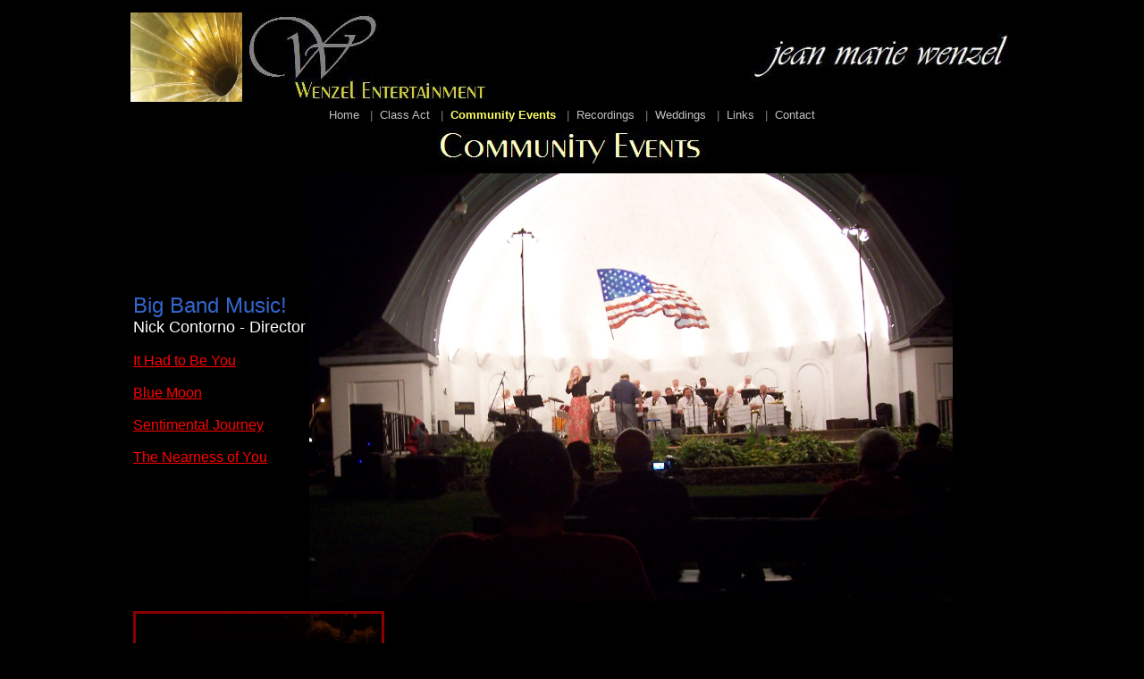

--- FILE ---
content_type: text/html; charset=utf-8
request_url: http://jeanmariewenzel.com/jeanmariewenzel/community-events.aspx
body_size: 2983
content:

<!DOCTYPE html PUBLIC "-//W3C//DTD XHTML 1.0 Transitional//EN" "http://www.w3.org/TR/xhtml1/DTD/xhtml1-transitional.dtd">
<html xmlns="http://www.w3.org/1999/xhtml">
<head><title>
	Jean Marie Wenzel - Community Events
</title><link href="CSS/StyleSheet.css" rel="stylesheet" type="text/css" /></head>
<body>
  <form method="post" action="./community-events.aspx" id="form1">
<div class="aspNetHidden">
<input type="hidden" name="__VIEWSTATE" id="__VIEWSTATE" value="/[base64]" />
</div>

<div class="aspNetHidden">

	<input type="hidden" name="__VIEWSTATEGENERATOR" id="__VIEWSTATEGENERATOR" value="59B2E269" />
</div>
    <div align="center">
      <table width="1000px">
        <tr>
          <td align="left">
            <table>
              <tr>
                <td><img src="Images/Community-Events-Main.JPG" id="imgHeader" border="0" alt="Community Events" width="125" height="100" /></td>
                <td><a href="Default.aspx"><img src="Images/wenzel-entertainment-small.JPG" border="0" alt="Wenzel Entertainment - Home" /></a></td>
                <td width="100%" align="right"><a href="Default.aspx"><img src="Images/Jean-Marie-Wenzel-medium.JPG" border="0" alt="Jean Marie Wenzel - Home"/></a></td>
              </tr>
            </table>
          </td>
        </tr>
        <tr align="center">
          <td colspan="3" class="clsMenuLink" align="center">
           <a href="Default.aspx">Home</a>&nbsp;&nbsp;
           |&nbsp;&nbsp;<a id="hypClassActHeader" href="class-act.aspx">Class Act</a>&nbsp;&nbsp;
           |&nbsp;&nbsp;<a id="hypCommunityEventsHeader" class="clsTextMenuPageSelected" href="community-events.aspx">Community Events</a>&nbsp;&nbsp;
           |&nbsp;&nbsp;<a id="hypRecordingsHeader" href="recordings.aspx">Recordings</a>&nbsp;&nbsp;
           |&nbsp;&nbsp;<a id="hypWeddingsHeader" href="weddings.aspx">Weddings</a>&nbsp;&nbsp;
           |&nbsp;&nbsp;<a id="hypLinksHeader" href="links.aspx">Links</a>&nbsp;&nbsp;
           |&nbsp;&nbsp;<a id="hypContactHeader" href="contact.aspx">Contact</a><!-- &nbsp;&nbsp; -->
           <!-- |&nbsp;&nbsp;<a id="hypSiteMapHeader" href="site-map.aspx">Site Map</a> -->
          </td>
        </tr>
        <tr>
          <td>
            
  <table width="100%">
    <tr>
      <td align="center"><img src="Images/community-events.JPG" /></td>
    </tr>

    <tr>
      <td>
        <table align="left">
          <tr>
            <td>
              <div class="clsTextBlueLarge">Big Band Music!</div>
              <div class="clsTextWhiteMedium">Nick Contorno - Director</div>
              <br />
              <div class="clsTextRedLink">
                <a href="MP3/It-Had-To-Be-You.mp3" class="clsTextRedLink">It Had to Be You</a><br />
                <br />
                <a href="MP3/Blue-Moon.mp3" class="clsTextRedLink">Blue Moon</a><br />
                <br />
                <a href="MP3/Sentimental-Journey.mp3" class="clsTextRedLink">Sentimental Journey</a><br />
                <br />
                <a href="MP3/The-Nearness-Of-You.mp3" class="clsTextRedLink">The Nearness of You</a><br />
                <br />
              </div>
            </td>
            <td>
              <img src="Images/oconomowoc-band-shell.JPG" style="width: 720px; height: 480px" /></td>
          </tr>
        </table>
      </td>
    </tr>
    <tr>
      <td>
        <table align="left">
          <tr>
            <td>
              <img src="Images/jean-marie-wenzel-with-jack-schulze.JPG" alt="Jean Marie Wenzel with Jack Schulze - Director of the Hartland Community Band in Hartland, WI" style="width: 275px; height: 380px; border-color:DarkRed; border-style:solid; border-width:medium"/>
              <div>(Performing at the Oconomowoc Band<br />shell along the beautiful shores of Lac Labelle)</div>
            </td>
            <td>
              <div class="clsTextBlueLarge"> Hartland Community Band</div>
              <div class="clsTextLightBlueSmall">The Hartland Community Band has been active in the musical life of Wisconsin’s Lake Country since 1994.</div>
              <div class="clsTextWhiteMedium">Jack Schulze - Director</div>
              <br />
              <div align="left">
                <a href="MP3/star-spangled-banner.mp3" class="clsTextRedLink">Star Spangle Banner</a> (Whitney Houston version)<br />
                <br />
                <a href="MP3/You-Raise-Me-Up.mp3" class="clsTextRedLink">You Raise Me Up</a><br />
                <br />
                <a href="MP3/America-the-Beautiful.mp3" class="clsTextRedLink">America the Beautiful</a><br />
                <br />
              </div>
            </td>
          </tr>
        </table>
      </td>
    </tr>
    <tr>
      <td>
        <table align="right" cellpadding="10px">
          <tr>
            <td>
              <div class="clsTextBlueLarge"> Sterling & Brass</div>
              <br />
            </td>
            <td>
              <img src="Images/jean marie wenzel-with-sterling-and-brass.JPG" style="width: 371px; height: 380px; border-color:Silver; border-style:solid; border-width:medium" alt="Jean Marie Wenzel with Sterling & Brass - The Lake Country Brass Quintet" />
              <div>Leading a Christmas carol sing-along at San Camillo<br />  Retirement Community</div>
            </td>
          </tr>
        </table>
      </td>
    </tr>
    <tr>
      <td>
        <table align="left" cellpadding="10px">
          <tr>
            <td>
              <img src="Images/jean-marie-wenzel-at-northpoint-community-church.JPG" style="width: 407px; height: 285px; border-color:DarkBlue; border-style:solid; border-width:medium" alt="Jean Marie Wenzel at NorthPoint Community Church with Sterling & Brass - The Lake Country Brass Quintet"/>
              <div>Leading a worship service at NorthPoint Community Church</div>
              </td>
            <td>
              <div class="clsTextBlueLarge">NorthPoint <span class="clsTextBlueSmall">(North Lake, WI)</span></div>
              <div class="clsTextLightBlueSmall">NorthPoint Community Church is committed to being a church for people who are not a part of the church.  We gather to be a church not just for ourselves but for those especially who have not come to know the presence of God's love in Jesus Christ.</div>
              <br />
              <div align="left">
                <a href="MP3/Who Was Born.mp3" class="clsTextRedLink">Who Was Born</a><br />
                <br />
                <a href="MP3/Wisemen Still Seek Him.mp3" class="clsTextRedLink">Wisemen Still Seek Him</a><br />
                <br />
              </div>
            </td>
          </tr>
        </table>
      </td>
    </tr>
  </table>

          </td>
        </tr>
        <tr height="10px"><td></td></tr>
        <tr align="center">
          <td colspan="3" class="clsMenuLink">
           <a href="Default.aspx">Home</a>&nbsp;&nbsp;
           |&nbsp;&nbsp;<a id="hypClassActFooter" href="class-act.aspx">Class Act</a>&nbsp;&nbsp;
           |&nbsp;&nbsp;<a id="hypCommunityEventsFooter" class="clsTextMenuPageSelected" href="community-events.aspx">Community Events</a>&nbsp;&nbsp;
           |&nbsp;&nbsp;<a id="hypRecordingsFooter" href="recordings.aspx">Recordings</a>&nbsp;&nbsp;
           |&nbsp;&nbsp;<a id="hypWeddingsFooter" href="weddings.aspx">Weddings</a>&nbsp;&nbsp;
           |&nbsp;&nbsp;<a id="hypLinksFooter" href="links.aspx">Links</a>&nbsp;&nbsp;
           |&nbsp;&nbsp;<a id="hypContactFooter" href="contact.aspx">Contact</a><!-- &nbsp;&nbsp; -->
           <!-- |&nbsp;&nbsp;<a id="hypSiteMapFooter" href="site-map.aspx">Site Map</a> -->
          </td>
        </tr>
        
        <tr align="center">
          <td class="clsFinePrint" colspan="3">Website designed and hosted by: <a href="http://www.wenzel-software.com" target="_blank">Wenzel Software, LLC</a>.</td>
        </tr>
        <tr align="center">
          <td class="clsExtraFinePrint" colspan="3">Copyright 2007 - All Rights Reserved</td>
        </tr>
      </table>
    </div>
  </form>
</body>
</html>


--- FILE ---
content_type: text/css
request_url: http://jeanmariewenzel.com/jeanmariewenzel/CSS/StyleSheet.css
body_size: 1463
content:
body
{
  font-weight:normal;
  font-size:medium;
  color: white;
  font-family: arial,helvetica ;
  text-align: left;
  background-color:Black;
}
.clsTabHeaderTextTD
{
  font-weight: bold;
  font-size: 10pt;
  color: white;
  line-height: 24px;
  font-family: greyhound,arial,helvetica ;
  background-color: Gray;
  text-align: center;
}

.clsMenuLink
{
	color:Gray;
	font-size:small;
	font-family: Arial,Helvetica ;
}
.clsFinePrint
{
	color:silver;
	font-size:x-small;
	font-family: Arial,Helvetica ;
}
.clsExtraFinePrint
{
	color:Gray;
	font-size:xx-small;
	font-family: Arial,Helvetica ;
}

.clsTextBlueLarge
{
  color: #3366cc;
  font-size: x-large;
  font-family: Arial,Helvetica;
  text-align: left;
}
.clsTextBlueMedium
{
  color: #3366cc;
  font-size: large;
  font-family: Arial,Helvetica;
  text-align: left;
}
.clsTextBlueSmall
{
  color: #3366cc;
  font-size: 12pt;
  font-family: Arial,Helvetica;
  text-align: left;
}
.clsTextWhiteMedium
{
	color:white;
	font-size:large;
	font-family: Arial,Helvetica ;
  text-align: left;
}
.clsTextRedLink
{
	color:red;
	font-size:medium;
	font-family: Arial,Helvetica ;
  text-align: left;
}
.clsTextLightBlueLarge
{
  color: #99ccff;
  font-size: 32pt;
  font-family: Arial,Helvetica;
  text-align: left;
  font-weight:bold;
}
.clsTextLightBlueMedium
{
  color: #99ccff;
  font-size: x-large;
  font-family: Arial,Helvetica;
  text-align: left;
}
.clsTextLightBlueSmall
{
  color: #99ccff;
  font-size: 12pt;
  font-family: Arial,Helvetica;
  text-align: left;
}
.clsTextLightYellow
{
  color: #ffffcc;
  font-size:medium;
  font-family: Arial,Helvetica;
}
.clsTextLightBrown
{
  color: #cc9966;
  font-size: medium;
  font-family: Arial,Helvetica;
}
.clsTextSalmonLarge
{
  color: #ff9999;
  font-size: 36pt;
  font-family: Greyhound,Arial,Helvetica;
  font-weight: bold;
}
.clsTextSalmonMedium
{
  color: #ff9999;
  font-size: 24pt;
  font-family: Greyhound,Arial,Helvetica;
}
.clsTextSalmonMedium2
{
  color: #ff9999;
  font-size: 16pt;
  font-family: Arial,Helvetica;
}
.clsTextSalmonSmall
{
  color: #ff9999;
  font-size: 12pt;
  font-family: Arial,Helvetica;
}
.clsTextGreyLarge
{
  color: #cccccc;
  font-size: 36pt;
  font-family: Arial,Helvetica;
  font-weight: bold;
}
.clsTextGreyMedium
{
  color: #cccccc;
  font-size: 24pt;
  font-family: Arial,Helvetica;
}
.clsTextGreyMedium2
{
  color: #cccccc;
  font-size: 16pt;
  font-family: Arial,Helvetica;
}


/**************************************/
a:link
{
	color: silver;
	text-decoration:none;
}
a:visited
{
	color: silver;
	text-decoration:none;
}
a:active
{
	color: silver;
	text-decoration:none;
}
a:hover
{
  color: #ffff66;
  text-decoration: underline;
}
/**************************************/
a.clsTabLink:link
{
	color: white;
	text-decoration:none;
}
a.clsTabLink:visited
{
	color: white;
	text-decoration:none;
}
a.clsTabLink:active
{
	color: white;
	text-decoration:none;
}
a.clsTabLink:hover 
{
  color: white;
  text-decoration:underline;
}
/**************************************/
a.clsTextRedLink:link
{
	color: red;
	text-decoration:underline;
}
a.clsTextRedLink:visited
{
	color: red;
	text-decoration:underline;
}
a.clsTextRedLink:active
{
	color: red;
	text-decoration:underline;
}
a.clsTextRedLink:hover
{
  color: #ffff66;
  text-decoration: underline;
}
/**************************************/
a.clsTextSalmonLink:link
{
  color: #ffcccc;
  text-decoration: underline;
  font-weight: bold;
  font-size: small;
}
a.clsTextSalmonLink:visited
{
	color: #ffcccc;
	text-decoration:underline;
  font-weight: bold;
  font-size: small;
}
a.clsTextSalmonLink:active
{
	color: #ffcccc;
	text-decoration:underline;
  font-weight: bold;
  font-size: small;
}
a.clsTextSalmonLink:hover
{
  color: #ffff66;
  text-decoration: underline;
}
/**************************************/
a.clsTextLightBlueLink:link
{
  color: #99ccff;
  text-decoration: underline;
  font-weight: bold;
  font-size: small;
}
a.clsTextLightBlueLink:visited
{
	color: #99ccff;
	text-decoration:underline;
  font-weight: bold;
  font-size: small;
}
a.clsTextLightBlueLink:active
{
	color: #99ccff;
	text-decoration:underline;
  font-weight: bold;
  font-size: small;
}
a.clsTextLightBlueLink:hover
{
  color: #ffff66;
  text-decoration: underline;
}

/**************************************/
a.clsTextLightYellowLink:link
{
  color: #ffffcc;
  text-decoration: underline;
  font-weight: bold;
  font-size: small;
}
a.clsTextLightYellowLink:visited
{
	color: #ffffcc;
	text-decoration:underline;
  font-weight: bold;
  font-size: small;
}
a.clsTextLightYellowLink:active
{
	color: #ffffcc;
	text-decoration:underline;
  font-weight: bold;
  font-size: small;
}
a.clsTextLightYellowLink:hover
{
  color: #ffff66;
  text-decoration: underline;
}

/**************************************/
a.clsTextMenuPageSelected:link
{
  color: #ffff66;
  text-decoration: none;
  font-weight: bold;
  font-size: small;
}
a.clsTextMenuPageSelected:visited
{
	color: #ffff66;
	text-decoration:none;
  font-weight: bold;
  font-size: small;
}
a.clsTextMenuPageSelected:active
{
	color: #ffff66;
	text-decoration:none;
  font-weight: bold;
  font-size: small;
}
a.clsTextMenuPageSelected:hover
{
  color: #ffff66;
  text-decoration: underline;
}
/**************************************/
a.clsTextLightBlueLargerLink:link
{
  color: #99ccff;
  text-decoration: underline;
  font-weight: bold;
  font-size: 12pt;
}
a.clsTextLightBlueLargerLink:visited
{
	color: #99ccff;
	text-decoration:underline;
  font-weight: bold;
  font-size: 12pt;
}
a.clsTextLightBlueLargerLink:active
{
	color: #99ccff;
	text-decoration:underline;
  font-weight: bold;
  font-size: 12pt;
}
a.clsTextLightBlueLargerLink:hover
{
  color: #ffff66;
  text-decoration: underline;
}
/**************************************/


/*
.cslMenuLink
{
	color: #99ffff;
	font-size:xx-small;
	font-family: Verdana, Arial;
}
.clsBodyText
{
	font-size:x-small;
	color: CCCCCC;
	font-style: normal;
	font-family: Verdana, Arial;
	font-weight: normal;
}
.clsBodyTextBoldBlue
{
	font-size:x-small;
	color: 99ffff;
	font-style: normal;
	font-family: Verdana, Arial;
	font-weight: bold;
}
.clsBodyTextBlue
{
	font-size:x-small;
	color: 99ffff;
	font-style: normal;
	font-family: Verdana, Arial;
	font-weight: normal;
}
.clsBodyTextBlueSmall
{
	font-size:xx-small;
	color: 99ffff;
	font-style: normal;
	font-family: Verdana, Arial;
	font-weight: normal;
}
.clsBodyHeader1,H1
{
	font-weight: bold;
	font-size: 14pt;
	color: #CCCCCC;
	line-height: normal;
	font-style: normal;
	font-family: Verdana, Arial;
}
.clsBodyHeader2,H2
{
	font-weight: bold;
	font-size: 12pt;
	color: #99ffff;
	font-style: normal;
	font-family: Verdana, Arial;
}
.clsNewsHeaderTextTD
{
	font-weight: bold;
	font-size: xx-small;
	color: black;
	line-height: 14px;
	font-family: Verdana, Arial;
	background-color: #99ffff;
	text-align: center;
}
.clsFullNewsHeaderTextTD
{
	font-weight: bold;
	font-size: x-small;
	color: black;
	line-height: 14px;
	font-family: Verdana, Arial;
	background-color: gray;
	text-align: left;
}
.clsNewsTextTD
{
	font-size: xx-small;
	color: black;
	font-family: Verdana, Arial;
	background-color: gray;
}
.clsFullNewsTextTD
{
	font-size: x-small;
	color: white;
	font-family: Verdana, Arial;
	background-color: #333333;
}
.clsDataLabel
{
	font-size:x-small;
	color: CCCCCC;
	font-style: normal;
	font-family: Verdana, Arial;
	font-weight: normal;
	text-align:right;
}
.clsUserMessage
{
	font-weight: normal;
	font-size: x-small;
	color: #ff3300;
	font-style: normal;
	font-family: Verdana, Arial;
}
a:body
{
	font-family: Verdana, Arial;
}
a:link
{
	color: #99ffff;
}
a:active
{
	color: #99ffff;
}
a:visited
{
	color: #00FFFF;
}
*/